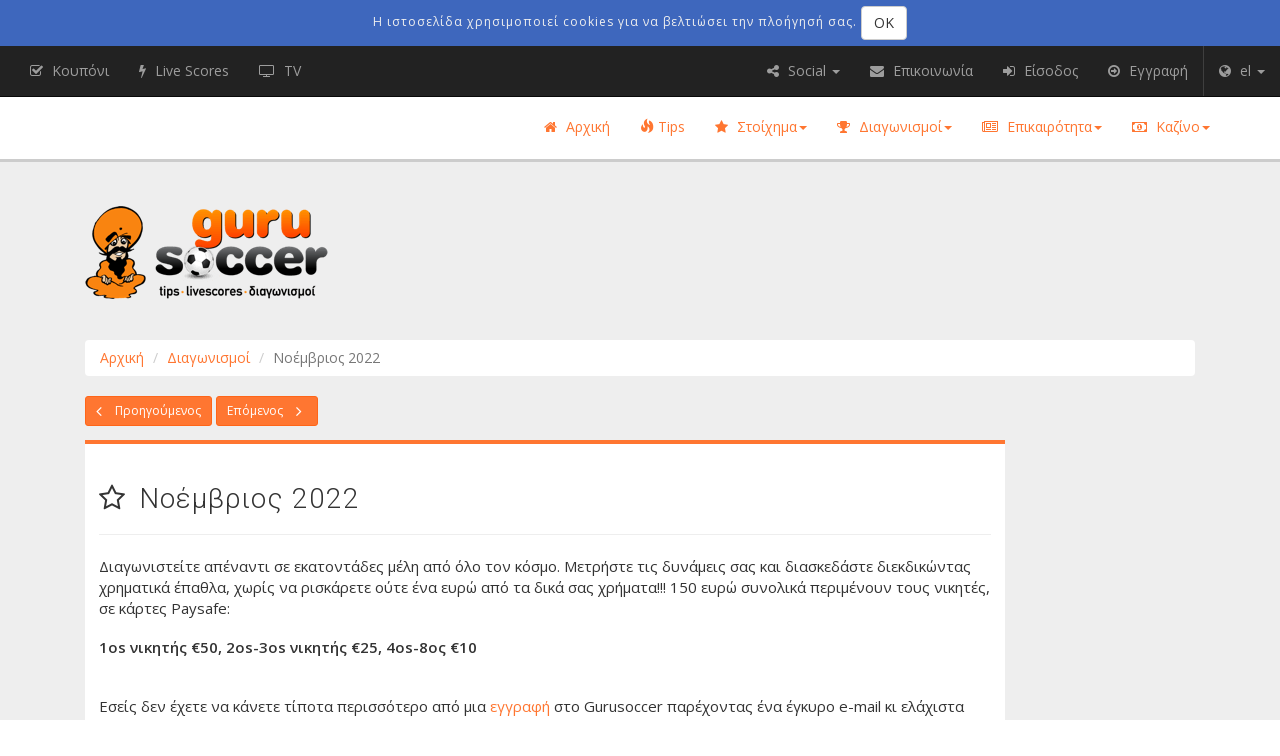

--- FILE ---
content_type: text/html; charset=UTF-8
request_url: https://gurusoccer.eu/el/contests/Noemvrios-2022
body_size: 9385
content:
<!doctype html>
<!--[if lt IE 7]>  <html class="no-js lt-ie9 lt-ie8 lt-ie7" lang="el"> <![endif]-->
<!--[if IE 7]>     <html class="no-js lt-ie9 lt-ie8" lang="el">        <![endif]-->
<!--[if IE 8]>     <html class="no-js lt-ie9" lang="el">               <![endif]-->
<!--[if gt IE 8]>  <!--><html class="no-js" lang="el">                 <!--<![endif]-->
    <head>
                    <link rel="alternate" hreflang="el" href="https://gurusoccer.eu/el/contests/Noemvrios-2022" /><link rel="alternate" hreflang="en" href="https://gurusoccer.eu/en/contests/November-2022" />
                 
            <script async src="https://www.googletagmanager.com/gtag/js?id=UA-101778107-1"></script>
            <script>
              window.dataLayer = window.dataLayer || [];
              function gtag(){dataLayer.push(arguments);}
              gtag('js', new Date());

              gtag('config', 'UA-101778107-1');
            </script>
        
        
        <script>(function(w,d,s,l,i){w[l]=w[l]||[];w[l].push({'gtm.start':
        new Date().getTime(),event:'gtm.js'});var f=d.getElementsByTagName(s)[0],
        j=d.createElement(s),dl=l!='dataLayer'?'&l='+l:'';j.async=true;j.src=
        'https://www.googletagmanager.com/gtm.js?id='+i+dl;f.parentNode.insertBefore(j,f);
        })(window,document,'script','dataLayer','GTM-5KTV2PT');</script>
        

        <meta charset="utf-8">
<meta http-equiv="X-UA-Compatible" content="IE=edge,chrome=1">
<meta name="viewport" content="width=device-width, initial-scale=1">

<meta name="csrf-token" content="A8qauX2e0TsOFFcabLcygx87zs6hLztr06dle6pD">
<title>Διαγωνισμός προγνωστικών Νοέμβριος 2022 | Gurusoccer</title>
<meta name="description" content="Πάρε μέρος στον πιο συναρπαστικό διαγωνισμό προγνωστικών του διαδικτύου. Διεκδίκησε κάθε μήνα 150 EUR σε μετρητά, χωρίς να ρισκάρεις ούτε ένα ευρώ από τα χρήματά σου!">
<meta property="fb:app_id" content="1990940011138585">
<link rel="canonical" href="https://gurusoccer.eu/el/contests/Noemvrios-2022"/>
<meta property="og:title" content="Διαγωνισμός προγνωστικών Νοέμβριος 2022 | Gurusoccer" />
<meta property="og:description" content="Πάρε μέρος στον πιο συναρπαστικό διαγωνισμό προγνωστικών του διαδικτύου. Διεκδίκησε κάθε μήνα 150 EUR σε μετρητά, χωρίς να ρισκάρεις ούτε ένα ευρώ από τα χρήματά σου!" />
<meta property="og:url" content="https://gurusoccer.eu/el/contests/Noemvrios-2022" />
<meta property="og:type" content="article" />
<meta property="og:locale" content="el_GR" />
<meta property="og:site_name" content="Guru Soccer" />

<meta name="twitter:card" content="summary_large_image" />
<meta name="twitter:site" content="@Gurusoccer_eu" />
<meta name="twitter:title" content="Διαγωνισμός προγνωστικών Νοέμβριος 2022 | Gurusoccer" />
<meta name="twitter:description" content="Πάρε μέρος στον πιο συναρπαστικό διαγωνισμό προγνωστικών του διαδικτύου. Διεκδίκησε κάθε μήνα 150 EUR σε μετρητά, χωρίς να ρισκάρεις ούτε ένα ευρώ από τα χρήματά σου!" />

<link rel="stylesheet" href="/build/css/old-3aab24d49b.css">

<link rel="stylesheet" href="/build/css/app-dd7b856187.css">
<link rel="stylesheet" href="/build/css/font-awesome-346abc0338.css">
<link rel="stylesheet" href="/css/vendor.css">


<style>@import  url('https://fonts.googleapis.com/css?family=Open+Sans:300,400,600|Roboto:300,400&subset=greek');</style>
<link rel="apple-touch-icon" href="apple-touch-icon.png">
<link href="/favicon.ico" rel="icon" type="image/x-icon" />

<script>
    window.Laravel = {"csrfToken":"A8qauX2e0TsOFFcabLcygx87zs6hLztr06dle6pD"}</script>
            <link rel="stylesheet" href="//cdn.datatables.net/1.10.12/css/jquery.dataTables.min.css">
            </head>

    <body class="contest lang-el">
    <!--[if lt IE 9]> 
        <p class="browserupgrade">You are using an <strong>outdated</strong> browser. Please <a href="http://browsehappy.com/">upgrade your browser</a> to improve your experience.</p>
    <![endif]-->

        
        <noscript><iframe src="https://www.googletagmanager.com/ns.html?id=GTM-5KTV2PT"
        height="0" width="0" style="display:none;visibility:hidden"></iframe></noscript>
        

        <div class="container-fluid ribbon navbar-fixed-top ribbon--cookie-consent">
    <div class="container">
        <div class="info">
            <div class="js-cookie-consent cookie-consent">

                <span class="cookie-consent__message">
                    Η ιστοσελίδα χρησιμοποιεί cookies για να βελτιώσει την πλοήγησή σας.
                </span>

                <button class="js-cookie-consent-agree cookie-consent__agree btn btn-default navbar-btn">
                    OK
                </button>

            </div>
        </div>
    </div>
</div>

    <script>

        window.laravelCookieConsent = (function () {

            function consentWithCookies() {
                setCookie('guru_cookie_consent', 1, 365 * 20);
                hideCookieDialog();
                
                window.guruCookieConsent.afterCookieConsent();
            }

            function hideCookieDialog() {
                var dialogs = document.getElementsByClassName('js-cookie-consent');

                for (var i = 0; i < dialogs.length; ++i) {
                    dialogs[i].style.display = 'none';
                }
            }

            function setCookie(name, value, expirationInDays) {
                var date = new Date();
                date.setTime(date.getTime() + (expirationInDays * 24 * 60 * 60 * 1000));
                document.cookie = name + '=' + value + '; ' + 'expires=' + date.toUTCString() +';path=/';
            }

            var buttons = document.getElementsByClassName('js-cookie-consent-agree');

            for (var i = 0; i < buttons.length; ++i) {
                buttons[i].addEventListener('click', consentWithCookies);
            }

            return {
                consentWithCookies: consentWithCookies,
                hideCookieDialog: hideCookieDialog
            };
        })();
    </script>

        
        <div id="app" class=" has-cookie-consent">
            <header>
                <div class="container has-no-bg">

                    <div class="col-lg-4 col-md-4 col-sm-3 logo"><a class="logo" href="https://gurusoccer.eu/el"><img class="img-responsive logo" alt="logo" src="https://gurusoccer.eu/images/theme/logo_el.png"></a></div>

                    
                    <div class="leaderboard is-not-visible hidden-xs col-md-8 col-sm-9 col-lg-8 banners banners-inside">
    
    <ins data-revive-zoneid="208" data-revive-ct0=""  data-revive-block="1"   data-revive-blockcampaign="1"  data-revive-id="b60348ca4ca4d9fe4f1c94ea77cf106a"></ins>
</div>

                    
                    <div class="leaderboard is-not-visible col-xs-12 hidden-sm hidden-md hidden-lg banners banners-inside">
    
    <ins data-revive-zoneid="379" data-revive-ct0=""  data-revive-block="1"   data-revive-blockcampaign="1"  data-revive-id="b60348ca4ca4d9fe4f1c94ea77cf106a"></ins>
</div>

                </div>
                <nav class="navbar navbar-fixed-top nav-main clearfix hidden-xs">
        <div class="container">
            <ul class="nav navbar-nav navbar-right ">
        <li class="hidden-xs " role="presentation">
            <a href="https://gurusoccer.eu/el"><i class="fa fa-home" aria-hidden="true"></i> Αρχική</a>
        </li>
        <li role="presentation" class=""><a href="https://gurusoccer.eu/el/tips"><span class="glyphicon glyphicon-fire" aria-hidden="true"></span> Tips</a></li>

        <li class="dropdown">
            <a class="dropdown-toggle" data-toggle="dropdown" aria-expanded="false" href="#"><i class="fa fa-star" aria-hidden="true"></i> Στοίχημα<span class="caret"></span></a>
            <ul class="dropdown-menu" role="menu">
                <li role="presentation" class=""><a href="https://gurusoccer.eu/el/tipsters">Tipsters</a></li>
                <li class="divider" role="presentation"></li>
                
                <li role="presentation" class=""><a href="https://gurusoccer.eu/el/articles/theoria-stoiximatos">Θεωρία Στοιχήματος</a></li>
                

                <li class="divider" role="presentation"></li>
                <li role="presentation" class=""><a href="https://gurusoccer.eu/el/bookmakers">Bookmakers</a></li>
                
                <li role="presentation" class=""><a href="https://gurusoccer.eu/el/articles/prosfores">Προσφορές</a></li>
                                    <li class="divider" role="presentation"></li>
                    <li role="presentation" class=""><a href="https://gurusoccer.eu/el/ewallets">Ηλεκτρονικά Πορτοφόλια</a></li>
                    <li role="presentation" class=""><a href="https://gurusoccer.eu/el/articles/ewallets">Ηλεκτρονικά Πορτοφόλια: Προσφορές</a></li>
                

            </ul>
        </li>
        <li class="dropdown">
            <a class="dropdown-toggle" data-toggle="dropdown" aria-expanded="false" href="#"><i class="fa fa-trophy" aria-hidden="true"></i> Διαγωνισμοί<span class="caret"></span></a>
            <ul class="dropdown-menu" role="menu">
                <li role="presentation" class=""><a href="https://gurusoccer.eu/el/contests/about">Τι είναι οι Διαγωνισμοί;</a></li>
                <li role="presentation" class=""><a href="https://gurusoccer.eu/el/contests">Διαγωνισμοί σε εξέλιξη</a></li>
                <li role="presentation" class=""><a href="https://gurusoccer.eu/el/contests/kouponi">Κουπόνι</a></li>
                <li role="presentation" class=""><a href="https://gurusoccer.eu/el/contests/prizes">Δώρα</a></li>
                <li role="presentation" class=""><a href="https://gurusoccer.eu/el/contests/terms">Όροι/Κανονισμοί</a></li>
                <li role="presentation" class=""><a href="https://gurusoccer.eu/el/members">Μέλη</a></li>
                <li role="presentation" class=""><a href="https://gurusoccer.eu/el/articles/contest-winners">Νικητές</a></li>
                
            </ul>
        </li>
        <li class="dropdown">
            <a class="dropdown-toggle" data-toggle="dropdown" aria-expanded="false" href="#"><i class="fa fa-newspaper-o" aria-hidden="true"></i> Επικαιρότητα<span class="caret"></span></a>
            <ul class="dropdown-menu" role="menu">
                <li role="presentation" class=""><a href="https://gurusoccer.eu/el/articles/betting-news">Τα νέα της αγοράς</a></li>
                <li role="presentation" class=""><a href="https://gurusoccer.eu/el/articles/announcements">Ανακοινώσεις</a></li>
                <li role="presentation" class=""><a href="https://gurusoccer.eu/el/articles/football">Ποδόσφαιρο</a></li>
                <li role="presentation" class=""><a href="https://gurusoccer.eu/el/articles/basket">Μπάσκετ</a></li>
                <li role="presentation" class=""><a href="https://gurusoccer.eu/el/articles/forex-news">Forex</a></li>
                
                
                
            </ul>
        </li>    
        <li class="dropdown">
            <a class="dropdown-toggle" data-toggle="dropdown" aria-expanded="false" href="#"><i class="fa fa-money" aria-hidden="true"></i> Καζίνο<span class="caret"></span></a>
            <ul class="dropdown-menu dropdown-menu-right" role="menu">
                <li role="presentation" class=""><a href="https://gurusoccer.eu/el/articles/casino-news">Νέα του Καζίνο</a></li>
                <li role="presentation" class=""><a href="https://gurusoccer.eu/el/articles/casino-strategy">Στρατηγική Καζίνο</a></li>
                
                                    <li role="presentation" class=""><a href="https://gurusoccer.eu/el/casino/online-casinos">Online Live Καζίνο</a></li>
                    <li role="presentation" class=""><a href="https://gurusoccer.eu/el/articles/casinos">Προσφορές Live Καζίνο</a></li>
                                                    <li class="divider" role="presentation"></li>
                    <li role="presentation" class=""><a href="https://gurusoccer.eu/el/articles/slots">Slots</a></li>

                            </ul>
        </li>
    </ul>
        </div>
    </nav>

            </header>

            <section class="breadcrumbs">
        <div class="container">
            <div class="hidden-xs col-sm-12 ">
                    <ol class="breadcrumb">
									<li><a href="https://gurusoccer.eu/el">Αρχική</a></li>
												<li><a href="https://gurusoccer.eu/el/contests">Διαγωνισμοί</a></li>
												<li class="active">Νοέμβριος 2022</li>
						</ol>

            </div>
        </div>
    </section>

            <div class="container notifications">
                                                            </div>

            
            <div class="container main">
                <section>
                                                        </section>

                <section>
                    <div role="main" class="main">
                            <section>
        <div class="col-xs-12 col-md-10">
            <div class="row">
                <div class="col-xs-12">

                    
                    <nav class="contests-nav">
                                                    <a class="btn btn-warning btn-sm visible-xs-inline-block visible-sm-inline-block visible-md-inline-block visible-lg-inline-block" href="https://gurusoccer.eu/el/contests/Oktovrios-2022"><i class="fa fa-lg fa-angle-left prev" aria-hidden="true"></i> Προηγούμενος</a>
                                                                            <a class="btn btn-warning btn-sm visible-xs-inline-block visible-sm-inline-block visible-md-inline-block visible-lg-inline-block"  href="https://gurusoccer.eu/el/contests/Dekemvrios-2022">Επόμενος <i class="fa fa-lg fa-angle-right next" aria-hidden="true"></i></a>
                                            </nav>

                    <div class="pod-box contest-box clearfix">
                        
                        <h1 class="contest-title"><i class="fa fa-star-o" aria-hidden="true"></i> Νοέμβριος 2022</h1>
                        
                        
                        <div class="contest-description">
                            <p>Διαγωνιστείτε απέναντι σε εκατοντάδες μέλη από όλο τον κόσμο. Μετρήστε τις δυνάμεις σας και διασκεδάστε διεκδικώντας χρηματικά έπαθλα, χωρίς να ρισκάρετε ούτε ένα ευρώ από τα δικά σας χρήματα!!! 150 ευρώ συνολικά περιμένουν τους νικητές, σε κάρτες Paysafe:</p>

<p><strong>1os νικητής €50, 2os-3os νικητής €25, 4os-8ος&nbsp;€10</strong></p>

<p><br />
Εσείς δεν έχετε να κάνετε τίποτα περισσότερο από μια&nbsp;<a href="https://gurusoccer.eu/register">εγγραφή</a>&nbsp;στο Gurusoccer&nbsp;παρέχοντας ένα έγκυρο e-mail κι ελάχιστα προσωπικά στοιχεία. Eίναι εντελώς δωρεάν και δεν απαιτείται περισσότερο από δύο λεπτά για να ξεκινήσετε το παιχνίδι.&nbsp;</p>

<p>Mην χάνετε χρόνο λοιπόν και προσοχή στην σωστή διαχείριση του εικονικού σας ταμείου...</p>

                        </div>

                        <div class="contest-details clearfix">
                            

                            <div class="col-xs-12 col-sm-6 contest-info">
                                <dl class="contest-info-list">
                                    <dt>Κατηγορία</dt>
                                    <dd>GuruSoccer</dd>
                                    
                                    
                                    <dt>Ημερομηνία Έναρξης</dt>
                                    <dd>31/10/2022 20:00</dd>
                                    <dt>Ημερομηνία Λήξης</dt>
                                    <dd>30/11/2022 18:59</dd>
                                    <dt>Ελάχιστα Tips</dt>
                                    <dd>10</dd>
                                    <dt>Ελάχιστα Stakes</dt>
                                    <dd>50</dd>
                                </dl>
                            </div>
                            <div class="col-xs-12 col-sm-6 prizes">
                                <dl class="prizes-list">
                                    <dt>Βραβεία:</dt>
                                    <dd>
                                                                                <ol>
                                                                                                                                            <li>1: <strong>50 €</strong></li>
                                                                                                                                            <li>2: <strong>25 €</strong></li>
                                                                                                                                            <li>3: <strong>25 €</strong></li>
                                                                                                                                            <li>4: <strong>10 €</strong></li>
                                                                                                                                            <li>5: <strong>10 €</strong></li>
                                                                                                                                            <li>6: <strong>10 €</strong></li>
                                                                                                                                            <li>7: <strong>10 €</strong></li>
                                                                                                                                            <li>8: <strong>10 €</strong></li>
                                                                                    </ol>
                                    </dd>
                                </dl>
                            </div>
                        </div>

                    </div>
                </div>
            </div>
            
            <div class="row">
    <div class="col-md-12 contest-btns">
        <p class="text-right">
                            <a class="btn btn-warning btn-lg" href="https://gurusoccer.eu/register"><i class="fa fa-arrow-circle-o-right" aria-hidden="true"></i> Εγγραφή</a>
                <a class="btn btn-success btn-lg" href="https://gurusoccer.eu/login"><i class="fa fa-sign-in" aria-hidden="true"></i> Είσοδος</a>
                    </p>
    </div>
</div>
        </div>
        <div class="hidden-xs hidden-sm col-md-2">
            
            <div class="wide-skyscraper is-not-visible banners banners-inside">
    
    <ins data-revive-zoneid="213" data-revive-ct0=""   data-revive-id="b60348ca4ca4d9fe4f1c94ea77cf106a"></ins>
</div>
        </div>
    </section>
                    </div>
                </section>

                <section>
                                    </section>

                            </div>
            
                    
        <div class="container-fluid even no-gutter-xs">
            <div class="container no-gutter-xs">
                <div class="col-xs-12 no-gutter-xs">
                    <div class="panel panel-default">
                        <div class="panel-heading">
                            <h2 class="panel-title"><span class="glyphicon glyphicon-fire" aria-hidden="true"></span> Βαθμολογία</h2>
                        </div>
                        <div class="panel-body no-gutter-xs">
                            <div class="table-responsive">
                                <table class="table table-striped table-hover" id="contest-stats">
                                    <thead>
                                        <tr>
                                            <th><strong>#</strong></th>
                                            <th class="tipster">Tipster</th>
                                            <th class="tipster"><span>#</span><span>Tipster</span><span><i class="fa fa-trophy" aria-hidden="true"></i></span></th>
                                            <th class="text-center">Κέρδος</th>
                                            <th class="text-center">Tips</th>
                                            <th class="text-center">Stakes</th>
                                            <th class="spans-block-xs"><span>Κέρδος</span> <span>Tips</span> <span>Stakes</span></th>
                                            <th class="text-center"><span class="label-successes"><span class="label-text">Επιτυχίες:</span> <span class="parenthesis">(</span><span class="color-win">Ν</span><span class="separator">&#8209;</span><span class="color-points-back">Ι</span><span class="separator">&#8209;</span><span class="color-loss">Η</span><span class="parenthesis">)</span></span></th>
                                            <th class="text-center">Yield</th>
                                            <th class="text-center">Μέση Απόδοση</th>
                                            <th class="spans-block-xs"><span>Yield</span> <span>Μέση Απόδ.</span></th>
                                            <th class="text-center"><i class="fa fa-trophy" aria-hidden="true"></i></th>
                                        </tr>
                                    </thead>
                                </table>
                            </div>
                        </div>
                    </div>
                </div>
            </div>
        </div>

        


        
        <div class="container-fluid odd">
            <div class="container">
                <div class="row other-contests">
                    <div class="col-xs-12">
                        <h2 class="text-muted">Διαγωνισμοί σε εξέλιξη</h2>
                    </div>
                                    </div>
            </div>
        </div>

            
            <footer>
                <div class="container">
        <div class="col-xs-12">
            <div class="col-lg-3 col-md-6 col-sm-6">
                <h4>Στοίχημα</h4>
                <ul class="list-group">
                    <li class="list-group-item"><a href="https://gurusoccer.eu/el/tips">Tips</a></li>
                    <li class="list-group-item"><a href="https://gurusoccer.eu/el/tipsters">Tipsters</a></li>
                    
                    <li class="list-group-item"><a href="  ">Θεωρία Στοιχήματος</a></li>
                    <li class="list-group-item"><a href="https://gurusoccer.eu/el/bookmakers">Bookmakers</a></li>
                     
                     <li class="list-group-item"><a href="https://gurusoccer.eu/el/articles/prosfores">Προσφορές</a></li>
                    
                                            <li class="list-group-item"><a href="https://gurusoccer.eu/el/ewallets">Ηλεκτρονικά Πορτοφόλια</a></li>
                         <li class="list-group-item"><a href="https://gurusoccer.eu/el/articles/ewallets">Ηλεκτρονικά Πορτοφόλια: Προσφορές</a></li>
                                    </ul>
            </div>
            <div class="col-lg-3 col-md-6 col-sm-6">
                <h4>Διαγωνισμοί</h4>
                <ul class="list-group">
                    <li class="list-group-item"><a href="https://gurusoccer.eu/el/contests/about">Τι είναι οι Διαγωνισμοί;</a></li>
                    <li class="list-group-item"><a href="https://gurusoccer.eu/el/contests">Διαγωνισμοί σε εξέλιξη</a></li>
                    <li class="list-group-item"><a href="https://gurusoccer.eu/el/contests/kouponi">Κουπόνι</a></li>
                    <li class="list-group-item"><a href="https://gurusoccer.eu/el/contests/prizes">Δώρα</a></li>
                    <li class="list-group-item"><a href="https://gurusoccer.eu/el/contests/terms">Όροι/Κανονισμοί</a></li>
                    <li class="list-group-item"><a href="https://gurusoccer.eu/el/members">Μέλη</a></li>
                    <li class="list-group-item"><a href="https://gurusoccer.eu/el/articles/contest-winners">Νικητές</a></li>
                    
                </ul>
            </div>
            <div class="col-lg-3 col-md-6 col-sm-6">
                <h4>Επικαιρότητα</h4>
                <ul class="list-group">
                    <li class="list-group-item"><a href="https://gurusoccer.eu/el/articles/betting-news">Τα νέα της αγοράς</a></li>
                    <li class="list-group-item"><a href="https://gurusoccer.eu/el/articles/announcements">Ανακοινώσεις</a></li>
                    
                    <li class="list-group-item"><a href="https://gurusoccer.eu/el/articles/casino-news">Νέα του Καζίνο</a></li>
                    <li class="list-group-item"><a href="  ">Στρατηγική Καζίνο</a></li>

                    <li class="list-group-item"><a href="https://gurusoccer.eu/el/articles/football">Ποδόσφαιρο</a></li>
                    <li class="list-group-item"><a href="https://gurusoccer.eu/el/articles/basket">Μπάσκετ</a></li>
                    <li class="list-group-item"><a href="https://gurusoccer.eu/el/articles/forex-news">Forex</a></li>
                    
                    
                </ul>
            </div>
            <div class="col-lg-3 col-md-6 col-sm-6 social-media">
                <h4>Follow Us</h4>
                <ul class="list-group">
                  <li class="list-group-item"><a target="_blank" href="https://www.facebook.com/gurusoccer.eu/"><i aria-hidden="true" class="fa fa-facebook fa-2x color-facebook"></i></a></li>
                  <li class="list-group-item"><a target="_blank" href="https://twitter.com/Gurusoccer_eu"><i aria-hidden="true" class="fa fa-twitter fa-2x color-twitter"></i></a></li>
                  <li class="list-group-item"><a target="_blank" href="https://www.instagram.com/gurusoccer.eu/"><i aria-hidden="true" class="fa fa-instagram fa-2x color-instagram"></i></a></li>

                  <li class="list-group-item"><a target="_blank" href="https://gr.pinterest.com/gurusoccereu/"><i aria-hidden="true" class="fa fa-pinterest fa-2x color-pinterest"></i></a></li>
                  <li class="list-group-item"><a target="_blank" href="https://gurusoccer.eu/el/viber-community"><i aria-hidden="true" class="fa fa-whatsapp fa-2x color-viber"></i></a></li>
                  
                </ul>
                <h4 class="is-separating">Contact Us</h4>
                <ul class="list-group">
                    <li class="list-group-item"><i class="fa fa-lg fa-envelope" aria-hidden="true"></i> <a href="&#x6d;&#97;&#105;&#108;&#116;o&#58;&#105;n&#102;&#111;&#x40;&#103;&#117;&#114;u&#115;o&#x63;ce&#x72;&#46;e&#x75;">&#105;n&#102;&#111;&#x40;&#103;&#117;&#114;u&#115;o&#x63;ce&#x72;&#46;e&#x75;</a></li>
                    <li class="list-group-item"><i class="fa fa-lg fa-envelope" aria-hidden="true"></i> <a href="&#x6d;a&#105;&#108;t&#x6f;&#x3a;&#x6d;&#x61;r&#x6b;e&#116;&#x69;&#110;g&#x40;&#x67;&#117;&#114;u&#115;o&#x63;c&#101;&#114;&#46;&#x65;u">&#x6d;&#x61;r&#x6b;e&#116;&#x69;&#110;g&#x40;&#x67;&#117;&#114;u&#115;o&#x63;c&#101;&#114;&#46;&#x65;u</a></li>
                    <li class="list-group-item"><i class="fa fa-lg fa-hashtag" aria-hidden="true"></i> <a href="https://gurusoccer.eu/el/contact-us">Διαφημιστείτε στο Gurusoccer</a></li>
                </ul>
            </div>
            <div class="col-xs-12">
                
                                                    <div class="is-separating padding-b text-muted text-center is-responsive contains-text processed">
    
    <ins data-revive-zoneid="420" data-revive-ct0=""  data-revive-block="1"   data-revive-blockcampaign="1"  data-revive-id="b60348ca4ca4d9fe4f1c94ea77cf106a"></ins>
</div>
                            </div>
            <div class="col-xs-12 hidden-lg">
                <p class="is-separating text-center text-muted padding-b mb-0"><a href="https://certifications.gamingcommission.gov.gr/publicRecordsOnline/SitePages/AffiliatesOnline.aspx"><img class="img-responsive center-block" src="https://gurusoccer.eu/images/eeep/eeep-xs-el.png" alt="21+ | ΑΡΜΟΔΙΟΣ ΡΥΘΜΙΣΤΗΣ ΕΕΕΠ | ΚΙΝΔΥΝΟΣ ΕΘΙΣΜΟΥ &amp; ΑΠΩΛΕΙΑΣ ΠΕΡΙΟΥΣΙΑΣ | ΓΡΑΜΜΗ ΒΟΗΘΕΙΑΣ ΚΕΘΕΑ: 210 9237777 | ΠΑΙΞΕ ΥΠΕΥΘΥΝΑ"></a></p>
            </div>
            <div class="col-lg-12 hidden-xs hidden-sm hidden-md">
                <p class="is-separating text-center text-muted padding-b mb-0"><a href="https://certifications.gamingcommission.gov.gr/publicRecordsOnline/SitePages/AffiliatesOnline.aspx"><img class="" src="https://gurusoccer.eu/images/eeep/eeep-lg-el.png" alt="21+ | ΑΡΜΟΔΙΟΣ ΡΥΘΜΙΣΤΗΣ ΕΕΕΠ | ΚΙΝΔΥΝΟΣ ΕΘΙΣΜΟΥ &amp; ΑΠΩΛΕΙΑΣ ΠΕΡΙΟΥΣΙΑΣ | ΓΡΑΜΜΗ ΒΟΗΘΕΙΑΣ ΚΕΘΕΑ: 210 9237777 | ΠΑΙΞΕ ΥΠΕΥΘΥΝΑ"></a></p>
            </div>
            <div class="col-xs-12">
                                <p class="is-separating text-center text-muted"><small>
                    <span class="visible-xs-block visible-sm-inline-block visible-md-inline-block visible-lg-inline-block"><a href="https://gurusoccer.eu/el">Guru Soccer</a> </span>
                    <span class="hidden-xs">|</span>
                    <span class="visible-xs-block visible-sm-inline-block visible-md-inline-block visible-lg-inline-block"><a href="https://gurusoccer.eu/el/about-us">Σχετικά με εμάς</a> </span>
                    <span class="hidden-xs">|</span> 
                    <span class="visible-xs-block visible-sm-inline-block visible-md-inline-block visible-lg-inline-block"><a href="https://gurusoccer.eu/el/terms-conditions">Όροι χρήσης</a> </span>
                    <span class="hidden-xs">|</span> 
                    <span class="visible-xs-block visible-sm-inline-block visible-md-inline-block visible-lg-inline-block"><a href="https://www.freeprivacypolicy.com/live/fcbe9383-9b87-4282-98d7-fc3194ae0ba8">Απόρρητο</a> </span>
                    <span class="hidden-xs">|</span> 
                    <span class="visible-xs-block visible-sm-inline-block visible-md-inline-block visible-lg-inline-block">Data: US  </span>
                    <span class="hidden-xs">|</span> 
                    <span class="visible-xs-block visible-sm-inline-block visible-md-inline-block visible-lg-inline-block">Timezone: America/New_York (UTC-5) <span class="hidden-xs">|</span><span class="hidden-sm hidden-md hidden-lg"><br></span> Κάνε <a href="https://gurusoccer.eu/login">login</a> να βλέπεις τα δεδομένα στη δική σου ώρα. </span>
                </small></p>
            </div>
        </div>
    </div>


                <nav class="navbar navbar-default navbar-fixed-bottom has-banners hidden-sm hidden-md hidden-lg">
                    <div class="container">
                        
                        <div class="banners-skip-script banners-inside">
    
    <ins data-revive-zoneid="317" data-revive-ct0=""   data-revive-id="b60348ca4ca4d9fe4f1c94ea77cf106a"></ins>
</div>
                    </div>
                </nav>
            </footer>

            <nav class="navbar navbar-inverse navbar-fixed-top nav-secondary" role="navigation">
    <div class="container-fluid">
        <div class="navbar-header">
            <a class="navbar-brand hidden-sm hidden-md hidden-lg navbar-link" href="https://gurusoccer.eu/el">GuruSoccer</a>
            <button type="button" class="navbar-toggle collapsed" data-toggle="collapse" data-target="#navbar" aria-expanded="false" aria-controls="navbar">
                <span class="sr-only">Toggle navigation</span>
                <span class="icon-bar"></span>
                <span class="icon-bar"></span>
                <span class="icon-bar"></span>
            </button>
        </div>
        <div id="navbar" class="navbar-collapse collapse">
            
            <ul class="nav navbar-nav navbar-right">
    <li class="dropdown">
        <a href="#" class="dropdown-toggle" data-toggle="dropdown" role="button" aria-expanded="false"><i class="fa fa-share-alt" aria-hidden="true"></i> Social <span class="caret"></span></a>

        <ul class="dropdown-menu" role="menu">
            <li><a target="_blank" href="https://www.facebook.com/gurusoccer.eu/"><i class="fa fa-fw fa-facebook color-facebook"></i> Facebook</a></li>
            <li><a target="_blank" href="https://twitter.com/Gurusoccer_eu"><i class="fa fa-fw fa-twitter color-twitter"></i> Twitter</a></li>
            <li><a target="_blank" href="https://www.instagram.com/gurusoccer.eu/"><i class="fa fa-fw fa-instagram color-instagram"></i> Instagram</a></li>

            <li><a target="_blank" href="https://gr.pinterest.com/gurusoccereu/"><i class="fa fa-fw fa-pinterest color-pinterest"></i> Pinterest</a></li>
            <li><a target="_blank" href="https://gurusoccer.eu/el/viber-community"><i class="fa fa-fw fa-whatsapp color-viber"></i> Viber</a></li>
            
            
        </ul>
    </li>
    <li role="presentation"><a href="https://gurusoccer.eu/el/contact-us"><i class="fa fa-envelope" aria-hidden="true"></i> Επικοινωνία</a></li>
            <li><a href="https://gurusoccer.eu/login"><i class="fa fa-sign-in" aria-hidden="true"></i> Είσοδος</a></li>
        <li><a href="https://gurusoccer.eu/register"><i class="fa fa-arrow-circle-o-right" aria-hidden="true"></i> Εγγραφή</a></li>
        <li class="language-switch">
    <a class="dropdown-toggle" data-toggle="dropdown" aria-expanded="false" href="#"><i class="fa fa-globe"></i>  el <span class="caret"></span></a>
    <ul class="dropdown-menu" role="menu">
                    <li role="presentation" class="active"><a href="https://gurusoccer.eu/el">Greek (el)</a></li>
                    <li role="presentation" class=""><a href="https://gurusoccer.eu/en">English (en)</a></li>
            </ul>
</li>
</ul>
<ul class="nav navbar-nav navbar-left">
    <li role="presentation"><a href="https://gurusoccer.eu/el/contests/kouponi"><i class="fa fa-check-square-o" aria-hidden="true"></i> Κουπόνι</a></li>
    <li role="presentation"><a href="https://gurusoccer.eu/el/live-scores"><i class="fa fa-bolt" aria-hidden="true"></i> Live Scores </a></li>
            <li role="presentation"><a href="https://gurusoccer.eu/el/tv-guide"><i class="fa fa-television" aria-hidden="true"></i> TV </a></li>
        
    </ul>
            <ul class="nav navbar-nav navbar-right hidden-sm hidden-md hidden-lg">
        <li class="hidden-xs " role="presentation">
            <a href="https://gurusoccer.eu/el"><i class="fa fa-home" aria-hidden="true"></i> Αρχική</a>
        </li>
        <li role="presentation" class=""><a href="https://gurusoccer.eu/el/tips"><span class="glyphicon glyphicon-fire" aria-hidden="true"></span> Tips</a></li>

        <li class="dropdown">
            <a class="dropdown-toggle" data-toggle="dropdown" aria-expanded="false" href="#"><i class="fa fa-star" aria-hidden="true"></i> Στοίχημα<span class="caret"></span></a>
            <ul class="dropdown-menu" role="menu">
                <li role="presentation" class=""><a href="https://gurusoccer.eu/el/tipsters">Tipsters</a></li>
                <li class="divider" role="presentation"></li>
                
                <li role="presentation" class=""><a href="https://gurusoccer.eu/el/articles/theoria-stoiximatos">Θεωρία Στοιχήματος</a></li>
                

                <li class="divider" role="presentation"></li>
                <li role="presentation" class=""><a href="https://gurusoccer.eu/el/bookmakers">Bookmakers</a></li>
                
                <li role="presentation" class=""><a href="https://gurusoccer.eu/el/articles/prosfores">Προσφορές</a></li>
                                    <li class="divider" role="presentation"></li>
                    <li role="presentation" class=""><a href="https://gurusoccer.eu/el/ewallets">Ηλεκτρονικά Πορτοφόλια</a></li>
                    <li role="presentation" class=""><a href="https://gurusoccer.eu/el/articles/ewallets">Ηλεκτρονικά Πορτοφόλια: Προσφορές</a></li>
                

            </ul>
        </li>
        <li class="dropdown">
            <a class="dropdown-toggle" data-toggle="dropdown" aria-expanded="false" href="#"><i class="fa fa-trophy" aria-hidden="true"></i> Διαγωνισμοί<span class="caret"></span></a>
            <ul class="dropdown-menu" role="menu">
                <li role="presentation" class=""><a href="https://gurusoccer.eu/el/contests/about">Τι είναι οι Διαγωνισμοί;</a></li>
                <li role="presentation" class=""><a href="https://gurusoccer.eu/el/contests">Διαγωνισμοί σε εξέλιξη</a></li>
                <li role="presentation" class=""><a href="https://gurusoccer.eu/el/contests/kouponi">Κουπόνι</a></li>
                <li role="presentation" class=""><a href="https://gurusoccer.eu/el/contests/prizes">Δώρα</a></li>
                <li role="presentation" class=""><a href="https://gurusoccer.eu/el/contests/terms">Όροι/Κανονισμοί</a></li>
                <li role="presentation" class=""><a href="https://gurusoccer.eu/el/members">Μέλη</a></li>
                <li role="presentation" class=""><a href="https://gurusoccer.eu/el/articles/contest-winners">Νικητές</a></li>
                
            </ul>
        </li>
        <li class="dropdown">
            <a class="dropdown-toggle" data-toggle="dropdown" aria-expanded="false" href="#"><i class="fa fa-newspaper-o" aria-hidden="true"></i> Επικαιρότητα<span class="caret"></span></a>
            <ul class="dropdown-menu" role="menu">
                <li role="presentation" class=""><a href="https://gurusoccer.eu/el/articles/betting-news">Τα νέα της αγοράς</a></li>
                <li role="presentation" class=""><a href="https://gurusoccer.eu/el/articles/announcements">Ανακοινώσεις</a></li>
                <li role="presentation" class=""><a href="https://gurusoccer.eu/el/articles/football">Ποδόσφαιρο</a></li>
                <li role="presentation" class=""><a href="https://gurusoccer.eu/el/articles/basket">Μπάσκετ</a></li>
                <li role="presentation" class=""><a href="https://gurusoccer.eu/el/articles/forex-news">Forex</a></li>
                
                
                
            </ul>
        </li>    
        <li class="dropdown">
            <a class="dropdown-toggle" data-toggle="dropdown" aria-expanded="false" href="#"><i class="fa fa-money" aria-hidden="true"></i> Καζίνο<span class="caret"></span></a>
            <ul class="dropdown-menu dropdown-menu-right" role="menu">
                <li role="presentation" class=""><a href="https://gurusoccer.eu/el/articles/casino-news">Νέα του Καζίνο</a></li>
                <li role="presentation" class=""><a href="https://gurusoccer.eu/el/articles/casino-strategy">Στρατηγική Καζίνο</a></li>
                
                                    <li role="presentation" class=""><a href="https://gurusoccer.eu/el/casino/online-casinos">Online Live Καζίνο</a></li>
                    <li role="presentation" class=""><a href="https://gurusoccer.eu/el/articles/casinos">Προσφορές Live Καζίνο</a></li>
                                                    <li class="divider" role="presentation"></li>
                    <li role="presentation" class=""><a href="https://gurusoccer.eu/el/articles/slots">Slots</a></li>

                            </ul>
        </li>
    </ul>
        </div><!--/.navbar-collapse -->
    </div>
</nav>

            <script src="/build/js/app-6a529fb3d3.js"></script>


<script src="/js/vendor.js"></script>


<script>
    $('div.alert').not('.alert-danger').delay(4000).fadeOut(450);
</script>

            
                <script>
        $( document ).ready(function() {
            $('#contest-stats').DataTable({
                aLengthMenu: [[20, 50, 100], [20, 50, 100]]


,
                processing: true,
                serverSide: true,
                ajax: {
                    'url': 'https://gurusoccer.eu/contest/data',
                    'type': 'POST',
                    'data': {contest_id: 141 },
                },
                language: {
    processing     : "Επεξεργασία...",
    search         : "Αναζήτηση:",
    lengthMenu     : "Δείξε _MENU_ εγγραφές",
    info           : "Εμφανίζονται _START_ έως _END_ από _TOTAL_ εγγραφές",
    infoEmpty      : "Εμφανίζονται 0 έως 0 από 0 εγγραφές",
    infoFiltered   : "(φιλτραρισμένες από _MAX_ συνολικά εγγραφές)",
    infoPostFix    : "",
    loadingRecords : "Φόρτωση...",
    zeroRecords    : "Δεν βρέθηκαν εγγραφές που να ταιριάζουν",
    emptyTable     : "Δεν υπάρχουν δεδομένα στον πίνακα",
    paginate       :  {
        first    : "Πρώτη",
        previous : "Προηγούμενη",
        next     : "Επόμενη",
        last     : "Τελευταία"
    },
},
                columns: [
                    {
                        data: "rank_no",  
                        name: 'rank_no', 
                        className: 'hidden-xs padding-h-sm -xs text-center',
                        searchable: false,
                    },
                    { 
                        data: 'user_name', 
                        name: 'users.name', 
                        className: 'hidden-xs tipster',
                        render: function ( data, type, row, meta ) {
                            return '<a href="https://gurusoccer.eu/el/members/' + row.user_name + '">' + data + '</a>';
                        }
                    },
                    // User, Rank, Is Winner
                    {
                        data: "rank_no",  
                        name: 'rank_no', 
                        className: 'align-middle hidden-sm hidden-md hidden-lg icons-xs-margin-r-none spans-block-xs text-center',
                        searchable: false,
                        render: function ( data, type, row, meta ) {
                            isWinner = '';
                            if (row.is_winner == true) {
                                isWinner = '<i class="fa fa-trophy" aria-hidden="true"></i>';
                            }
                            return '<span>' + data + '</span><span><a href="https://gurusoccer.eu/el/members/' + row.user_name + '">' + row.user_name + '</a></span><span>' + isWinner + '</span>';
                        }
                    },
                    {   
                        data: 'profit_total', 
                        name: 'profit_total', 
                        className: 'hidden-xs text-center', 
                        searchable: false, 
                        render: function ( data, type, row, meta ) {
                            return '<span class="' + jshelpers.colorClassName(data) +'">' + data + '</span>';
                        }
                    },
                    { 
                        data: 'bets_count', 
                        name: 'bets_count', 
                        className: 'hidden-xs text-center', 
                        searchable: false 
                    },
                    { 
                        data: 'stakes_sum', 
                        name: 'stakes_sum', 
                        className: 'hidden-xs text-center', 
                        searchable: false 
                    },
                    // Profit, Bets Count, Stakes
                    {   
                        data: 'profit_total', 
                        name: 'profit_total', 
                        className: 'hidden-sm hidden-md hidden-lg spans-block-xs text-center', 
                        searchable: false, 
                        render: function ( data, type, row, meta ) {
                            return '<span class="' + jshelpers.colorClassName(data) +'">' + data + '</span> <span>' + row.bets_count + '</span> <span>' + row.stakes_sum + '</span>';
                        }
                    },

                    { 
                        data: 'bet_count_wins', 
                        name: 'bet_count_wins', 
                        className: 'align-middle spans-block-xs successes-resp-xs text-center',
                        searchable: false,
                        render: function ( data, type, row, meta ) {
                            return  jshelpers.successesText(row.bet_count_wins, row.bet_count_points_back, row.bet_count_losses);
                        }
                    },
                    { 
                        data: 'yield', 
                        name: 'yield', 
                        className: 'hidden-xs text-center', 
                        searchable: false, 
                        render: function ( data, type, row, meta ) {
                            return  jshelpers.formatPercentage(data);
                        }
                    },
                    { 
                        data: 'avg_odds', 
                        name: 'avg_odds', 
                        className: 'hidden-xs text-center', 
                        searchable: false, 
                        render: function ( data, type, row, meta ) {
                            return jshelpers.formatNumber(data);
                        } 
                    },
                    // Yield, Avg Odds
                    { 
                        data: 'yield', 
                        name: 'yield',
                        className: 'align-middle hidden-sm hidden-md hidden-lg padding-h-xs spans-block-xs text-center',
                        searchable: false,
                        render: function ( data, type, row, meta ) {
                            return '<span class="' + jshelpers.colorClassName(data) +'">' + jshelpers.formatPercentage(data) + '</span><span>' + jshelpers.formatNumber(row.avg_odds) + '</span>';
                        }
                    },

                    { 
                        data: 'is_winner', 
                        name: 'is_winner', 
                        className: 'hidden-xs padding-h-sm text-center', 
                        searchable: false, 
                        render: function ( data, type, row, meta ) {
                            if (data == true) {
                                return '<i class="fa fa-trophy" aria-hidden="true"></i>';
                            }
                            return '';
                        } 
                    }
                ],
                // order: [[ 0, "asc" ]],
                createdRow: function( row, data, dataIndex ) {           
                    if ( data['is_winner'] == true ) {
                        $(row).addClass( 'success' );
                    }
                }
            });
        });
    </script>
            
            
            <script type="text/javascript">
                function downloadJSAtOnload() {
                    var element = document.createElement("script");
                    element.src = "/js/banners.js";
                    document.body.appendChild(element);
                }

                if (window.addEventListener) {
                    window.addEventListener("load", downloadJSAtOnload, false);
                }
                else if (window.attachEvent) {
                    window.attachEvent("onload", downloadJSAtOnload);
                }
                else {
                    window.onload = downloadJSAtOnload;
                }
            </script>

            
             
                <script type="text/javascript" >
                    (function (d, w, c) {
                    (w[c] = w[c] || []).push(function() {
                    try {
                    w.yaCounter45791070 = new Ya.Metrika({
                    id:45791070,
                    clickmap:true,
                    trackLinks:true,
                    accurateTrackBounce:true,
                    webvisor:true
                    });
                    } catch(e) { }
                    });

                        var n = d.getElementsByTagName("script")[0],
                            s = d.createElement("script"),
                            f = function () { n.parentNode.insertBefore(s, n); };
                        s.type = "text/javascript";
                        s.async = true;
                        s.src = "https://mc.yandex.ru/metrika/watch.js";

                        if (w.opera == "[object Opera]") {
                            d.addEventListener("DOMContentLoaded", f, false);
                        } else { f(); }
                    })(document, window, "yandex_metrika_callbacks");
                </script>
                <noscript><div><img src="https://mc.yandex.ru/watch/45791070" style="position:absolute; left:-9999px;" alt="" /></div></noscript>
            
            
            
            <script async src="//adserver.gurusoccer.eu/live/www/delivery/asyncjs.php"></script>

        </div>

                    
            <script type="text/javascript">
                var Tawk_API=Tawk_API||{}, Tawk_LoadStart=new Date();
                (function(){
                    var s1=document.createElement("script"),s0=document.getElementsByTagName("script")[0];
                    s1.async=true;
                    s1.src='https://embed.tawk.to/5a203f23bb0c3f433d4cc3e7/default';
                    s1.charset='UTF-8';
                    s1.setAttribute('crossorigin','*');
                    s0.parentNode.insertBefore(s1,s0);
                })();
            </script>
            
            </body>
</html>
